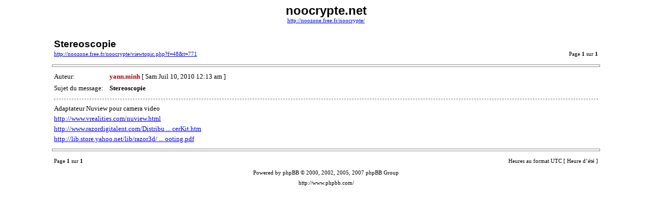

--- FILE ---
content_type: text/html; charset=UTF-8
request_url: http://noozone.free.fr/noocrypte/viewtopic.php?f=48&t=771&sid=83945c60ebe04dec74b8455b4e39a7d6&view=print
body_size: 3716
content:
<!DOCTYPE HTML PUBLIC "-//W3C//DTD HTML 4.01 Transitional//EN">
<html dir="ltr" lang="fr">
<head>
<meta http-equiv="Content-Type" content="text/html; charset=UTF-8">
<meta http-equiv="Content-Style-Type" content="text/css">
<meta http-equiv="Content-Language" content="fr">
<title>noocrypte.net :: Afficher le sujet - Stereoscopie</title>

<style type="text/css">
<!--

body {
	font-family: Verdana,serif;
	font-size: 10pt;
}

img {
	border: 0;
}

td {
	font-family: Verdana,serif;
	font-size: 10pt;
	line-height: 150%;
}

.code, .codecontent, 
.quote, .quotecontent {
	margin: 0 5px 0 5px;
	padding: 5px;
	font-size: smaller;
	border: black solid 1px;
}

.quotetitle {
	color: black;
	display : block;
	font-weight: bold;
}

.forum {
	font-family: Arial,Helvetica,sans-serif;
	font-weight: bold;
	font-size: 18pt;
}

.topic {
	font-family: Arial,Helvetica,sans-serif;
	font-size: 14pt;
	font-weight: bold;
}

.gensmall {
	font-size: 8pt;
}

hr {
	color: #888;
	height: 3px;
	border-style: solid;
}

hr.sep {
	color: #aaa;
	height: 1px;
	border-style: dashed;
}
//-->
</style>

</head>
<body>

<table width="85%" cellspacing="3" cellpadding="0" border="0" align="center">
<tr>
	<td colspan="2" align="center"><span class="Forum">noocrypte.net</span><br /><span class="gensmall"><a href="http://noozone.free.fr/noocrypte/">http://noozone.free.fr/noocrypte/</a></span></td>
</tr>
<tr>
	<td colspan="2"><br /></td>
</tr>
<tr>
	<td><span class="topic">Stereoscopie</span><br /><span class="gensmall"><a href="http://noozone.free.fr/noocrypte/viewtopic.php?f=48&amp;t=771">http://noozone.free.fr/noocrypte/viewtopic.php?f=48&amp;t=771</a></span></td>
	<td align="right" valign="bottom"><span class="gensmall">Page <strong>1</strong> sur <strong>1</strong></span></td>
</tr>
</table>



	<hr width="85%" />

	<table width="85%" cellspacing="3" cellpadding="0" border="0" align="center">
	<tr>
		<td width="10%" nowrap="nowrap">Auteur:&nbsp;</td>
		<td><b style="color: #AA0000">yann.minh</b> [ Sam Juil 10, 2010 12:13 am ]</td>
	</tr>
	<tr>
		<td width="10%" nowrap="nowrap">Sujet du message:&nbsp;</td>
		<td><b>Stereoscopie</b></td>
	</tr>
	<tr>
		<td colspan="2"><hr class="sep" />Adaptateur Nuview pour camera video<br /><!-- m --><a class="postlink" href="http://www.vrealities.com/nuview.html">http://www.vrealities.com/nuview.html</a><!-- m --><br /><!-- m --><a class="postlink" href="http://www.razordigitalent.com/Distributor/H_NuViewProducerKit.htm">http://www.razordigitalent.com/Distribu ... cerKit.htm</a><!-- m --><br /><!-- m --><a class="postlink" href="http://lib.store.yahoo.net/lib/razor3d/NuViewShooting.pdf">http://lib.store.yahoo.net/lib/razor3d/ ... ooting.pdf</a><!-- m -->

		

		</td>
	</tr>
	</table>


<hr width="85%" />
<!--
	We request you retain the full copyright notice below including the link to www.phpbb.com.
	This not only gives respect to the large amount of time given freely by the developers
	but also helps build interest, traffic and use of phpBB3. If you (honestly) cannot retain
	the full copyright we ask you at least leave in place the "Powered by phpBB" line. If you
	refuse to include even this then support on our forums may be affected.

	The phpBB Group : 2006
// -->

<table width="85%" cellspacing="3" cellpadding="0" border="0" align="center">
<tr>
	<td><span class="gensmall">Page <strong>1</strong> sur <strong>1</strong></span></td>
	<td align="right"><span class="gensmall">Heures au format UTC [ Heure d’été ]</span></td>
</tr>
<tr>
	<td colspan="2" align="center"><span class="gensmall">Powered by phpBB &copy; 2000, 2002, 2005, 2007 phpBB Group<br />http://www.phpbb.com/</span></td>
</tr>
</table>

</body>
</html>